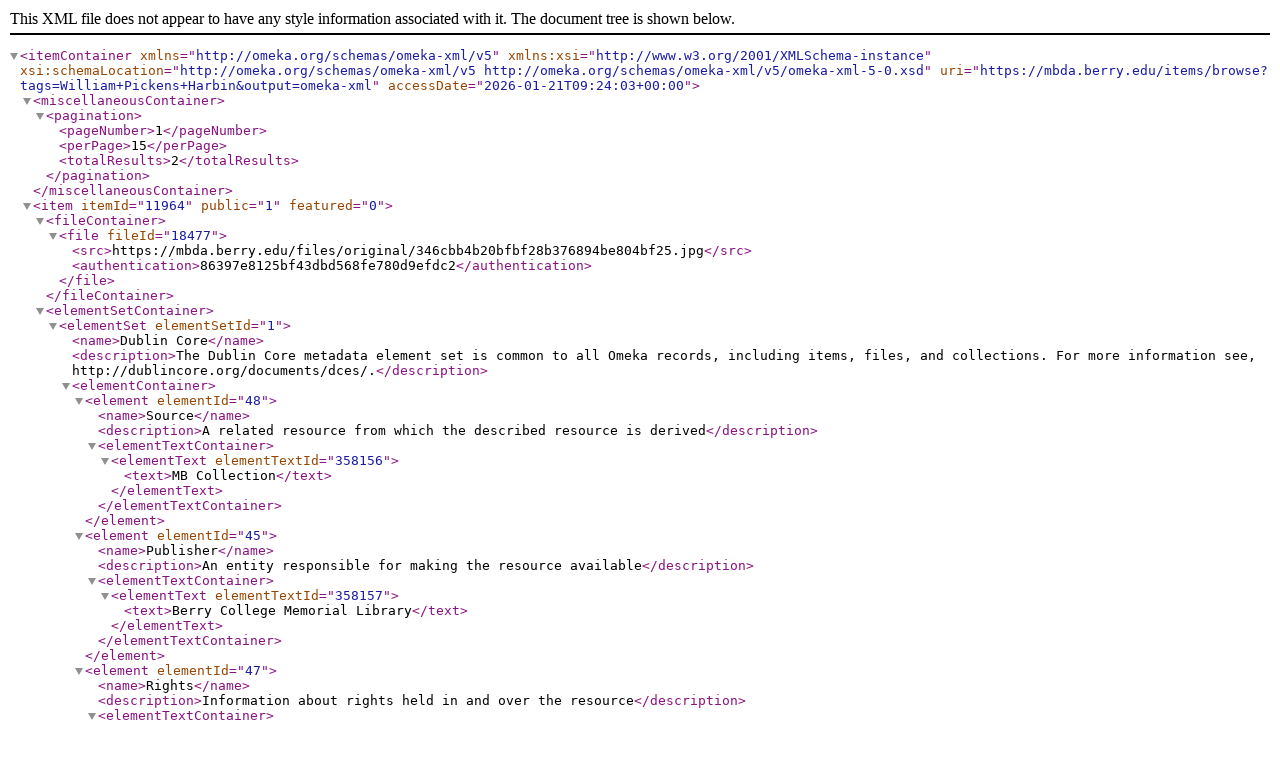

--- FILE ---
content_type: text/xml;charset=UTF-8
request_url: https://mbda.berry.edu/items/browse?tags=William+Pickens+Harbin&output=omeka-xml
body_size: 2118
content:
<?xml version="1.0" encoding="UTF-8"?>
<itemContainer xmlns="http://omeka.org/schemas/omeka-xml/v5" xmlns:xsi="http://www.w3.org/2001/XMLSchema-instance" xsi:schemaLocation="http://omeka.org/schemas/omeka-xml/v5 http://omeka.org/schemas/omeka-xml/v5/omeka-xml-5-0.xsd" uri="https://mbda.berry.edu/items/browse?tags=William+Pickens+Harbin&amp;output=omeka-xml" accessDate="2026-01-21T09:24:03+00:00">
  <miscellaneousContainer>
    <pagination>
      <pageNumber>1</pageNumber>
      <perPage>15</perPage>
      <totalResults>2</totalResults>
    </pagination>
  </miscellaneousContainer>
  <item itemId="11964" public="1" featured="0">
    <fileContainer>
      <file fileId="18477">
        <src>https://mbda.berry.edu/files/original/346cbb4b20bfbf28b376894be804bf25.jpg</src>
        <authentication>86397e8125bf43dbd568fe780d9efdc2</authentication>
      </file>
    </fileContainer>
    <elementSetContainer>
      <elementSet elementSetId="1">
        <name>Dublin Core</name>
        <description>The Dublin Core metadata element set is common to all Omeka records, including items, files, and collections. For more information see, http://dublincore.org/documents/dces/.</description>
        <elementContainer>
          <element elementId="48">
            <name>Source</name>
            <description>A related resource from which the described resource is derived</description>
            <elementTextContainer>
              <elementText elementTextId="358156">
                <text>MB Collection</text>
              </elementText>
            </elementTextContainer>
          </element>
          <element elementId="45">
            <name>Publisher</name>
            <description>An entity responsible for making the resource available</description>
            <elementTextContainer>
              <elementText elementTextId="358157">
                <text>Berry College Memorial Library</text>
              </elementText>
            </elementTextContainer>
          </element>
          <element elementId="47">
            <name>Rights</name>
            <description>Information about rights held in and over the resource</description>
            <elementTextContainer>
              <elementText elementTextId="358159">
                <text>Creative Commons, non-commercial, attribution, no derivatives</text>
              </elementText>
            </elementTextContainer>
          </element>
          <element elementId="42">
            <name>Format</name>
            <description>The file format, physical medium, or dimensions of the resource</description>
            <elementTextContainer>
              <elementText elementTextId="358160">
                <text>image-jpeg</text>
              </elementText>
            </elementTextContainer>
          </element>
          <element elementId="44">
            <name>Language</name>
            <description>A language of the resource</description>
            <elementTextContainer>
              <elementText elementTextId="358161">
                <text>en-US</text>
              </elementText>
            </elementTextContainer>
          </element>
          <element elementId="43">
            <name>Identifier</name>
            <description>An unambiguous reference to the resource within a given context</description>
            <elementTextContainer>
              <elementText elementTextId="358162">
                <text>MB75_8_11_001</text>
              </elementText>
            </elementTextContainer>
          </element>
          <element elementId="38">
            <name>Coverage</name>
            <description>The spatial or temporal topic of the resource, the spatial applicability of the resource, or the jurisdiction under which the resource is relevant</description>
            <elementTextContainer>
              <elementText elementTextId="358163">
                <text>Mount Berry, Georgia</text>
              </elementText>
            </elementTextContainer>
          </element>
          <element elementId="51">
            <name>Type</name>
            <description>The nature or genre of the resource</description>
            <elementTextContainer>
              <elementText elementTextId="386629">
                <text>Text Document</text>
              </elementText>
            </elementTextContainer>
          </element>
          <element elementId="40">
            <name>Date</name>
            <description>A point or period of time associated with an event in the lifecycle of the resource</description>
            <elementTextContainer>
              <elementText elementTextId="386631">
                <text>1930-1-22</text>
              </elementText>
            </elementTextContainer>
          </element>
          <element elementId="50">
            <name>Title</name>
            <description>A name given to the resource</description>
            <elementTextContainer>
              <elementText elementTextId="386632">
                <text>Letter to Laura Berry Campbell from Martha Berry</text>
              </elementText>
            </elementTextContainer>
          </element>
          <element elementId="41">
            <name>Description</name>
            <description>An account of the resource</description>
            <elementTextContainer>
              <elementText elementTextId="386633">
                <text>Berry is in bed with a cold, but plans a trip to New York for a lunch with Emily Vanderbilt Hammond. Berry hopes that Campbell and her daughter Virginia will be at the lunch as well.</text>
              </elementText>
            </elementTextContainer>
          </element>
          <element elementId="39">
            <name>Creator</name>
            <description>An entity primarily responsible for making the resource</description>
            <elementTextContainer>
              <elementText elementTextId="386634">
                <text> Martha  Berry </text>
              </elementText>
            </elementTextContainer>
          </element>
        </elementContainer>
      </elementSet>
    </elementSetContainer>
    <tagContainer>
      <tag tagId="951">
        <name>cold</name>
      </tag>
      <tag tagId="1550">
        <name>Ford boom</name>
      </tag>
      <tag tagId="723">
        <name>Frances</name>
      </tag>
      <tag tagId="7315">
        <name>Laura Berry Campbell</name>
      </tag>
      <tag tagId="3155">
        <name>St. Regis Hotel</name>
      </tag>
      <tag tagId="7316">
        <name>Virginia Campbell Courts</name>
      </tag>
      <tag tagId="6838">
        <name>William Pickens Harbin</name>
      </tag>
      <tag tagId="1663">
        <name>wound</name>
      </tag>
    </tagContainer>
  </item>
  <item itemId="10124" public="1" featured="0">
    <fileContainer>
      <file fileId="15710">
        <src>https://mbda.berry.edu/files/original/ce020f7bf765d18332f982b9f19798e8.jpg</src>
        <authentication>aec4c572885757065f77d1f4a8ba6a7e</authentication>
        <elementSetContainer>
          <elementSet elementSetId="5">
            <name>Omeka Image File</name>
            <description>The metadata element set that was included in the `files_images` table in previous versions of Omeka. These elements are common to all image files.</description>
            <elementContainer>
              <element elementId="72">
                <name>Width</name>
                <description/>
                <elementTextContainer>
                  <elementText elementTextId="285212">
                    <text>2000</text>
                  </elementText>
                </elementTextContainer>
              </element>
              <element elementId="73">
                <name>Height</name>
                <description/>
                <elementTextContainer>
                  <elementText elementTextId="285213">
                    <text>2464</text>
                  </elementText>
                </elementTextContainer>
              </element>
              <element elementId="74">
                <name>Bit Depth</name>
                <description/>
                <elementTextContainer>
                  <elementText elementTextId="285214">
                    <text>8</text>
                  </elementText>
                </elementTextContainer>
              </element>
              <element elementId="75">
                <name>Channels</name>
                <description/>
                <elementTextContainer>
                  <elementText elementTextId="285215">
                    <text>3</text>
                  </elementText>
                </elementTextContainer>
              </element>
            </elementContainer>
          </elementSet>
        </elementSetContainer>
      </file>
    </fileContainer>
    <elementSetContainer>
      <elementSet elementSetId="1">
        <name>Dublin Core</name>
        <description>The Dublin Core metadata element set is common to all Omeka records, including items, files, and collections. For more information see, http://dublincore.org/documents/dces/.</description>
        <elementContainer>
          <element elementId="50">
            <name>Title</name>
            <description>A name given to the resource</description>
            <elementTextContainer>
              <elementText elementTextId="299029">
                <text>MB72_8_34_001.jpg</text>
              </elementText>
            </elementTextContainer>
          </element>
          <element elementId="48">
            <name>Source</name>
            <description>A related resource from which the described resource is derived</description>
            <elementTextContainer>
              <elementText elementTextId="299030">
                <text>MB Collection</text>
              </elementText>
            </elementTextContainer>
          </element>
          <element elementId="45">
            <name>Publisher</name>
            <description>An entity responsible for making the resource available</description>
            <elementTextContainer>
              <elementText elementTextId="299031">
                <text>Berry College Memorial Library</text>
              </elementText>
            </elementTextContainer>
          </element>
          <element elementId="40">
            <name>Date</name>
            <description>A point or period of time associated with an event in the lifecycle of the resource</description>
            <elementTextContainer>
              <elementText elementTextId="299032">
                <text>1929--</text>
              </elementText>
            </elementTextContainer>
          </element>
          <element elementId="47">
            <name>Rights</name>
            <description>Information about rights held in and over the resource</description>
            <elementTextContainer>
              <elementText elementTextId="299033">
                <text>Creative Commons, non-commercial, attribution, no derivatives</text>
              </elementText>
            </elementTextContainer>
          </element>
          <element elementId="42">
            <name>Format</name>
            <description>The file format, physical medium, or dimensions of the resource</description>
            <elementTextContainer>
              <elementText elementTextId="299034">
                <text>image-jpeg</text>
              </elementText>
            </elementTextContainer>
          </element>
          <element elementId="44">
            <name>Language</name>
            <description>A language of the resource</description>
            <elementTextContainer>
              <elementText elementTextId="299035">
                <text>en-US</text>
              </elementText>
            </elementTextContainer>
          </element>
          <element elementId="43">
            <name>Identifier</name>
            <description>An unambiguous reference to the resource within a given context</description>
            <elementTextContainer>
              <elementText elementTextId="299036">
                <text>MB72_8_34_001</text>
              </elementText>
            </elementTextContainer>
          </element>
          <element elementId="38">
            <name>Coverage</name>
            <description>The spatial or temporal topic of the resource, the spatial applicability of the resource, or the jurisdiction under which the resource is relevant</description>
            <elementTextContainer>
              <elementText elementTextId="299037">
                <text>Mount Berry, Georgia</text>
              </elementText>
            </elementTextContainer>
          </element>
        </elementContainer>
      </elementSet>
    </elementSetContainer>
    <tagContainer>
      <tag tagId="849">
        <name>Harbin</name>
      </tag>
      <tag tagId="6838">
        <name>William Pickens Harbin</name>
      </tag>
    </tagContainer>
  </item>
</itemContainer>
